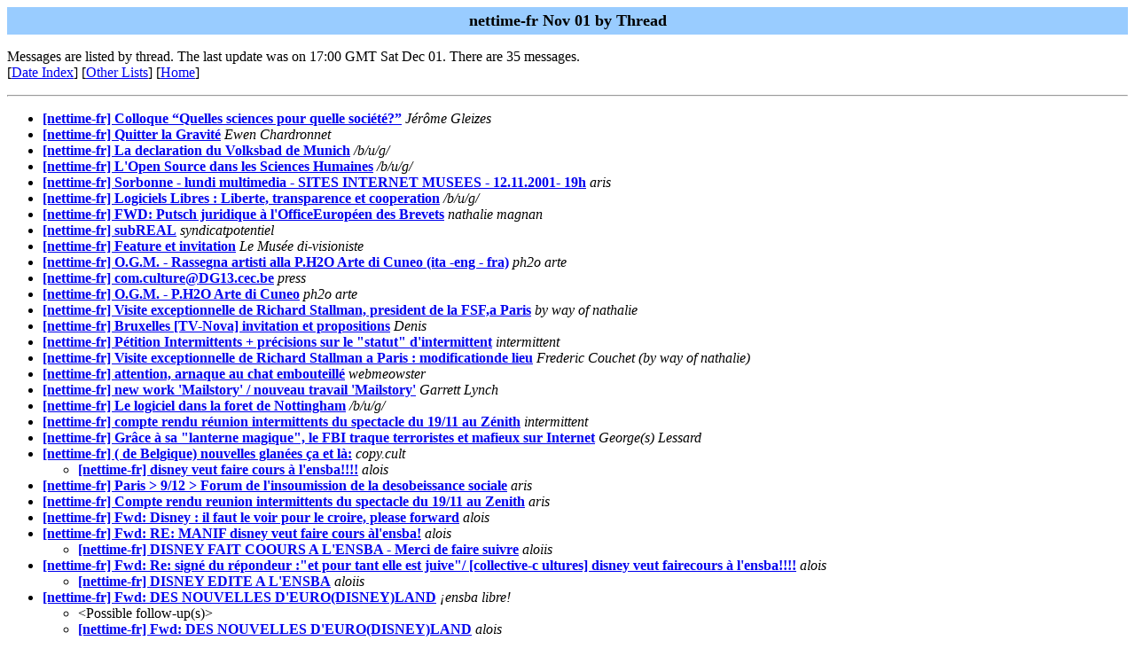

--- FILE ---
content_type: text/html
request_url: https://nettime.org/Lists-Archives/nettime-fr-0111/threads.html
body_size: 2090
content:
<!-- MHonArc v2.4.9 -->
<META NAME="robots" CONTENT="noindex, follow"> 
<!DOCTYPE HTML PUBLIC "-//W3C//DTD HTML//EN">
<HTML>
<HEAD>
<TITLE>nettime-fr Nov 01</TITLE>
</HEAD>
<BODY BGCOLOR="#ffffff">
	<TABLE WIDTH="100%" BORDER="0" CELLSPACING="0" CELLPADDING="5">
	<TR><TD WIDTH="100%" BGCOLOR="#99CCFF" ALIGN="CENTER"><B>
	<FONT COLOR="#000000" SIZE=+1>nettime-fr Nov 01 by Thread
	</FONT></B></TD></TR></TABLE>
<P>
Messages are listed by thread.
The last update was on 17:00 GMT Sat Dec 01.  There are 35 messages.<br>
[<A HREF="maillist.html">Date Index</a>]
[<A HREF="../">Other Lists</A>]
[<A HREF="../../">Home</A>]
<hr>
<ul>
<li><strong><a name="00000" href="msg00000.html">[nettime-fr] Colloque �Quelles sciences pour quelle soci�t�?�</a></strong> <em>J�r�me Gleizes</em></li>
<li><strong><a name="00001" href="msg00001.html">[nettime-fr] Quitter la Gravit�</a></strong> <em>Ewen Chardronnet</em></li>
<li><strong><a name="00002" href="msg00002.html">[nettime-fr] La declaration du Volksbad de Munich</a></strong> <em>/b/u/g/</em></li>
<li><strong><a name="00003" href="msg00003.html">[nettime-fr] L'Open Source dans les Sciences Humaines</a></strong> <em>/b/u/g/</em></li>
<li><strong><a name="00004" href="msg00004.html">[nettime-fr] Sorbonne - lundi multimedia - SITES INTERNET MUSEES - 12.11.2001- 19h</a></strong> <em>aris</em></li>
<li><strong><a name="00005" href="msg00005.html">[nettime-fr] Logiciels Libres : Liberte, transparence et cooperation</a></strong> <em>/b/u/g/</em></li>
<li><strong><a name="00006" href="msg00006.html">[nettime-fr] FWD: Putsch juridique � l'OfficeEurop�en des Brevets</a></strong> <em>nathalie magnan</em></li>
<li><strong><a name="00007" href="msg00007.html">[nettime-fr] subREAL</a></strong> <em>syndicatpotentiel</em></li>
<li><strong><a name="00008" href="msg00008.html">[nettime-fr] Feature et invitation</a></strong> <em>Le Mus�e di-visioniste</em></li>
<li><strong><a name="00009" href="msg00009.html">[nettime-fr] O.G.M. - Rassegna artisti alla P.H2O Arte di Cuneo (ita -eng - fra)</a></strong> <em>ph2o arte</em></li>
<li><strong><a name="00010" href="msg00010.html">[nettime-fr] com.culture@DG13.cec.be</a></strong> <em>press</em></li>
<li><strong><a name="00011" href="msg00011.html">[nettime-fr] O.G.M. - P.H2O Arte di Cuneo</a></strong> <em>ph2o arte</em></li>
<li><strong><a name="00012" href="msg00012.html">[nettime-fr] Visite exceptionnelle de Richard Stallman, president de la FSF,a Paris</a></strong> <em>by way of nathalie</em></li>
<li><strong><a name="00013" href="msg00013.html">[nettime-fr] Bruxelles [TV-Nova] invitation et propositions</a></strong> <em>Denis</em></li>
<li><strong><a name="00014" href="msg00014.html">[nettime-fr] P�tition Intermittents + pr�cisions sur le &quot;statut&quot; d'intermittent</a></strong> <em>intermittent</em></li>
<li><strong><a name="00015" href="msg00015.html">[nettime-fr] Visite exceptionnelle de Richard Stallman a Paris : modificationde lieu</a></strong> <em>Frederic Couchet (by way of nathalie)</em></li>
<li><strong><a name="00016" href="msg00016.html">[nettime-fr] attention, arnaque au chat embouteill�</a></strong> <em>webmeowster</em></li>
<li><strong><a name="00017" href="msg00017.html">[nettime-fr] new work 'Mailstory' / nouveau travail 'Mailstory'</a></strong> <em>Garrett Lynch</em></li>
<li><strong><a name="00018" href="msg00018.html">[nettime-fr] Le logiciel dans la foret de Nottingham</a></strong> <em>/b/u/g/</em></li>
<li><strong><a name="00019" href="msg00019.html">[nettime-fr] compte rendu r�union intermittents du spectacle du 19/11 au Z�nith</a></strong> <em>intermittent</em></li>
<li><strong><a name="00020" href="msg00020.html">[nettime-fr] Gr�ce � sa &quot;lanterne magique&quot;, le FBI traque terroristes et mafieux sur Internet</a></strong> <em>George(s) Lessard</em></li>
<li><strong><a name="00021" href="msg00021.html">[nettime-fr] ( de Belgique) nouvelles glan�es �a et l�:</a></strong> <em>copy.cult</em>
<ul>
<li><strong><a name="00024" href="msg00024.html">[nettime-fr] disney veut faire cours � l'ensba!!!!</a></strong> <em>alois</em>
</li>
</ul>
</li>
<li><strong><a name="00022" href="msg00022.html">[nettime-fr] Paris &gt; 9/12 &gt; Forum de l'insoumission de la desobeissance sociale</a></strong> <em>aris</em></li>
<li><strong><a name="00023" href="msg00023.html">[nettime-fr] Compte rendu reunion intermittents du spectacle du 19/11 au Zenith</a></strong> <em>aris</em></li>
<li><strong><a name="00025" href="msg00025.html">[nettime-fr] Fwd: Disney : il faut le voir pour le croire, please forward</a></strong> <em>alois</em></li>
<li><strong><a name="00026" href="msg00026.html">[nettime-fr] Fwd: RE: MANIF  disney veut faire cours �l'ensba!</a></strong> <em>alois</em>
<ul>
<li><strong><a name="00032" href="msg00032.html">[nettime-fr] DISNEY FAIT COOURS A L'ENSBA - Merci de faire suivre</a></strong> <em>aloiis</em>
</li>
</ul>
</li>
<li><strong><a name="00027" href="msg00027.html">[nettime-fr] Fwd: Re: sign� du r�pondeur :&quot;et pour tant elle est juive&quot;/ [collective-c ultures] disney veut fairecours � l'ensba!!!!</a></strong> <em>alois</em>
<ul>
<li><strong><a name="00033" href="msg00033.html">[nettime-fr] DISNEY EDITE A L'ENSBA</a></strong> <em>aloiis</em>
</li>
</ul>
</li>
<li><strong><a name="00028" href="msg00028.html">[nettime-fr] Fwd: DES NOUVELLES D'EURO(DISNEY)LAND</a></strong> <em>�ensba libre!</em>
<ul>
<li>&lt;Possible follow-up(s)&gt;</li>
<li><strong><a name="00029" href="msg00029.html">[nettime-fr] Fwd: DES NOUVELLES D'EURO(DISNEY)LAND</a></strong> <em>alois</em>
</li>
</ul>
</li>
<li><strong><a name="00030" href="msg00030.html">[nettime-fr] (no subject)</a></strong> <em>alois</em></li>
<li><strong><a name="00031" href="msg00031.html">[nettime-fr] RE: ALERTE AU VIRUS GRAVE</a></strong> <em>canular</em></li>
<li><strong><a name="00034" href="msg00034.html">[nettime-fr] Les solidarit�s internationales </a></strong> <em>constant</em></li>
</ul>
<HR>
<ADDRESS>
Mail converted by <A HREF="http://www.oac.uci.edu/indiv/ehood/mhonarc.html"><CODE>MHonArc</CODE></A> 2.4.9
</ADDRESS>
</body>
</html>
<!-- MHonArc v2.4.9 -->
